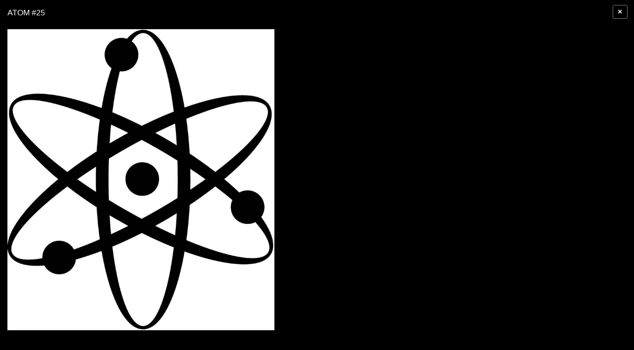

--- FILE ---
content_type: text/html; charset=UTF-8
request_url: https://vistapointe.net/image-post/2707-atom-wallpaper-8.jpg.html
body_size: 2519
content:
<!doctype html>
<html lang="en-US" prefix="og: http://ogp.me/ns# fb: http://ogp.me/ns/fb#">
<head><!--0.0161-->	<meta http-equiv="content-type" content="text/html; charset=utf-8"/>
	<meta name="viewport" content="width=device-width,initial-scale=1">

	<meta name="robots" content="noindex,follow" />

	<title>Atom - image #25</title>  
	<meta name="description" content="Atom Page 1 - image #25 by Wallpapers Vista" />

	<meta property='og:locale' content='en_US'/>
	<meta property='og:type' content='article'/>
	<meta property='og:title' content='Atom - Wallpapers Vista'/>
	<meta property='og:description' content='Atom Page 1 - image #25 by Wallpapers Vista'/>
	<meta property='og:url' content='https://vistapointe.net/image-post/2707-atom-wallpaper-8.jpg.html'/>
	<meta property='og:site_name' content='Wallpapers Vista'/>
	<meta property='og:image' content='https://vistapointe.net/images/atom-wallpaper-8.jpg'/>

				
	<link href="https://vistapointe.net/favicon.ico" rel="shortcut icon"/>
	<script type="application/javascript" src="https://vistapointe.net/files/js/mobiledetect.js"></script>
	<!--[if lt IE 9]><script src="http://html5shiv.googlecode.com/svn/trunk/html5.js"></script><![endif]-->
	<script type="application/javascript" src="https://vistapointe.net/files/js/jquery-2.1.4.min.js"></script>
	<script type="application/javascript" src="https://vistapointe.net/files/posts/js/gallery.js"></script>
	<script type="application/javascript" src="https://vistapointe.net/files/posts/js/social-load.js"></script>
	<script type="text/javascript">
	//base directory path for js
	window.location.basepath='/';
	//frame breakout
	if (top.location != location) {
		top.location.href = document.location.href;
	}
	// set/get cookies
	function setCookie(cname,cvalue,exdays){
		var d = new Date();
		d.setTime(d.getTime()+(exdays*24*60*60*1000));
		var expires = "expires="+d.toGMTString();
		document.cookie = cname + "=" + cvalue + "; " + expires;
	}
	function getCookie(cname){
		var name = cname + "=";
		var ca = document.cookie.split(';');
		for(var i=0; i<ca.length; i++){
			var c = ca[i].trim();
			if (c.indexOf(name)==0) return c.substring(name.length,c.length);
		}
		return "";
	}
</script>	<link rel="stylesheet" href="https://stackpath.bootstrapcdn.com/bootstrap/4.1.3/css/bootstrap.min.css" integrity="sha384-MCw98/SFnGE8fJT3GXwEOngsV7Zt27NXFoaoApmYm81iuXoPkFOJwJ8ERdknLPMO" crossorigin="anonymous">
	<style type="text/css">
		.overlay{
			-moz-user-select: none;
			left: 0;
			overflow-x: hidden;
			overflow-y: scroll;
			position: fixed;
			top: 0;
			width: 100%;
			z-index: 99999 !important;
			background: none repeat scroll 0 0 #000;
		}
		body{background-color: #000000;}	
		h1{font-size: 1rem; margin:0 0 0.5em;color:white;text-transform: uppercase;float: left;}
		.imgViews{
			display: inline-block;
			float: right;
		}
		.imgViews img {
			vertical-align: middle;
			margin-top: -4px;
			margin-right: 5px;
		}
		.gallery-content{min-width:1024px;color:white;padding: 12px 5px 10px 25px;}
		.gallery-content a{color:white;}
		.prev-next{width:14%;}
		.prev-next a{}
		.prev-next img{width:100%;float:left;}
		.bigimg{min-width: 300px;padding-top: 25px;vertical-align: top;width: 65%;}
		.bigimg .g-nav{width: 100%;clear: both;}
		.bigimg .g-nav div{display:inline-block;}
		.bigimg .g-nav .g-nav-count{font-size: 1.7em;text-align: center;vertical-align: top;width: 70%;padding-top: 50px;}
		.bigimg .g-source{text-align: right;}
		.bigimg .g-text{text-align: center;}
		.gal-right{padding-left: 35px;padding-top: 16px;vertical-align:top;}
		.topOfImg h1{display:inline;}
		.topOfImg .viewsNum{width: 80px;text-align: right;}
		.g-text small{float: right;}
		.gallery-content .breadcrumbs {margin-top: 12px;margin-bottom: 8px;}
		.gallery-content .breadcrumbs a {background-color: #E6E6E6;color: #607586 !important;font-size: 0.97em;padding: 2px 5px;text-decoration: none;text-transform: uppercase;}
		.gallery-content .breadcrumbs span{text-transform: uppercase;font-weight: bold;color: #607586;}
		/* tooltip */
		.gallery-content .tooltip{
			position:relative;
			z-index:1;
			zoom:1;
			cursor: pointer;
		}
		.gallery-content .tooltip em{display:none;}
		.gallery-content .tooltip:hover em{
			display:block;
			position:absolute;
			z-index:1;
			background-color:#e6e6e6;
			-webkit-border-radius:5px;
			-moz-border-radius:5px;
			border-radius:5px;
			line-height:normal;
			color:#607586;
			text-decoration:none;
			padding:3px 5px;
			bottom:22px;
			right:0;
			-webkit-box-shadow:0 0 5px #e6e6e6;
			-moz-box-shadow:0 0 5px #e6e6e6;
			box-shadow:0 0 5px #e6e6e6;
		}
		.gallery-content .tooltip:hover em i{
			position:absolute;
			z-index:1;
			bottom:-7px;
			right:5px;
			border-top:7px solid #e6e6e6;
			border-left:7px solid transparent;
			_border-left:7px solid #e6e6e6;
			display:block;
			height:0;
			overflow:hidden;
		}
		#overlayClose{
			color: #fff;
			font-size: 1em;
			position: absolute;
			top: 10px;
			right: 13px;
			cursor: pointer;
			z-index: 999;
			line-height: 1;
			font-weight: bold;
		    background-color: transparent;
		    padding: 0.300rem .60rem;
		    border: 1px solid gray;
		}
	</style>
	<script>
	//
	document.addEventListener('contextmenu', event => event.preventDefault());
	</script>
</head>
<body>
<div>
		<a id="overlayClose" title="close gallery" class="btn" href="https://vistapointe.net/atom.html">×</a>
	<div class="container-fluid">
		<div class="row my-3">
			<div class="col-md-10 col-lg-8 col-12">
				<div class="row height-preload-on">
					<div class="col-md-8 col-lg-8 col-12">
						<h1>Atom #25</h1>
						<div class="my-2"></div>
						<div class="mt-6">
							<img class="bg-black height-preload-on mt-3" style="width:100%;max-height:100%" src="https://vistapointe.net/images/atom-wallpaper-8.jpg" alt="Atom #25" title="Atom #25" data-width="777" data-height="878">
							<script type="text/javascript">
							//img height corrector
							(function(){
								let elImg=$('img.height-preload-on');
								let el=elImg.parents('.row');
								let realWidth=elImg.data('width');
								let realHeight=elImg.data('height');
								let prop=realWidth/realHeight;
								let width=elImg.parents('div').width();
								el.css({'min-height':(width/(realWidth/realHeight))+'px'});
							})();
							</script>
						</div>
						<div class="my-2"></div>
					</div>
					<div class="col-4 d-none d-md-block d-lg-block"></div>
				</div>
			</div>
		</div>
	</div>
</div>

<img style="display:none;" src="https://vistapointe.net/s.gif?uri=%2Fimage-post%2F2707-atom-wallpaper-8.jpg.html&t=1768655027&chanel=gallery"/><script defer src="https://static.cloudflareinsights.com/beacon.min.js/vcd15cbe7772f49c399c6a5babf22c1241717689176015" integrity="sha512-ZpsOmlRQV6y907TI0dKBHq9Md29nnaEIPlkf84rnaERnq6zvWvPUqr2ft8M1aS28oN72PdrCzSjY4U6VaAw1EQ==" data-cf-beacon='{"version":"2024.11.0","token":"8909484ea12a4a219f09431cd39ce096","r":1,"server_timing":{"name":{"cfCacheStatus":true,"cfEdge":true,"cfExtPri":true,"cfL4":true,"cfOrigin":true,"cfSpeedBrain":true},"location_startswith":null}}' crossorigin="anonymous"></script>
</body>
</html>
